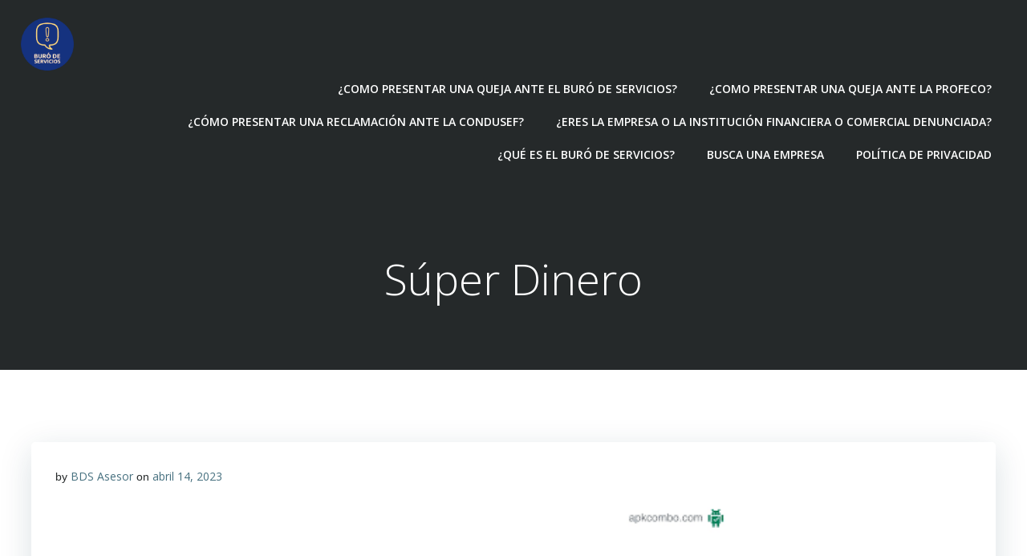

--- FILE ---
content_type: text/css
request_url: https://burodeservicios.com/wp-content/themes/colibribydagoba/style.css?ver=1.0.2
body_size: -262
content:
/*

Theme Name:   Colibri by Dagoba

Description:  Dagoba Child Theme

Author:       Daniel Badillo

Author URI:   http://yosoycoapa.com

Template:     colibri-wp

Version:      1.0.2

License:      GNU General Public License v2 or later

License URI:  http://www.gnu.org/licenses/gpl-2.0.html

Tags:         light, dark, two-columns, right-sidebar, responsive-layout, accessibility-ready

Text Domain:  colibribydagoba

*/

/* 576px, 768px , 1024px, 1200px, 1440px, 1920px */

@media (max-width: 768px) {

    svg.speedometer {
        margin: 0 auto;
        /* width: 300px; */
        display: block;
    }

    .wp-block-image.has-custom-border img, .wp-block-image img {
        width: 80vw;
    }

}
